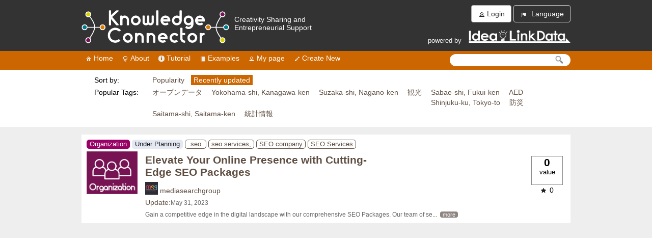

--- FILE ---
content_type: text/html;charset=UTF-8
request_url: http://idea.linkdata.org/ideas?sort=date&tag=seo+services%2C
body_size: 23957
content:
<!DOCTYPE html>
<!--

 ###                          #                       ######                                               
  #  #####  ######   ##       #       # #    # #    # #     #   ##   #####   ##        ####  #####   ####  
  #  #    # #       #  #      #       # ##   # #   #  #     #  #  #    #    #  #      #    # #    # #    # 
  #  #    # #####  #    #     #       # # #  # ####   #     # #    #   #   #    #     #    # #    # #      
  #  #    # #      ###### ### #       # #  # # #  #   #     # ######   #   ###### ### #    # #####  #  ### 
  #  #    # #      #    # ### #       # #   ## #   #  #     # #    #   #   #    # ### #    # #   #  #    # 
 ### #####  ###### #    # ### ####### # #    # #    # ######  #    #   #   #    # ###  ####  #    #  ####  
                                                                                                           

Publish your ideas to the Linked Open Data Community

-->
<html>
	<head>
		<meta http-equiv="Content-Type" content="text/html; charset=UTF-8">
		<meta name="description" content="Creativity Sharing and Entrepreneurial Support | Knowledge Connector + Idea.LinkData" />
		
		<!-- google bot related tags -->
		
		<link rel="alternate" hreflang="x-default" href="http://idea.linkdata.org/ideas" />
		<link rel="alternate" hreflang="en" href="http://en.idea.linkdata.org/ideas" />
		<link rel="alternate" hreflang="ja" href="http://ja.idea.linkdata.org/ideas" />
		
		<!-- end of google bot related tags -->
		
		<title>Creativity Sharing and Entrepreneurial Support | Knowledge Connector + Idea.LinkData</title>
		<link rel="shortcut icon" href="/favicon.ico" type="image/x-icon">
		<link rel="icon" href="/favicon.ico" type="image/x-icon">
		

<meta http-equiv="Cache-Control" content="no-cache">
<meta http-equiv="pragma" content="no-cache">



<link href="//www.google.com/cse/style/look/default.css" rel="stylesheet" type="text/css" />


<link rel='stylesheet' href='/css/common/tag.css' type='text/css'/>
<link rel='stylesheet' href='/css/common/newsFeed.css' type='text/css'/>
<link rel='stylesheet' href='/css/common/jquery-ui.css' type='text/css'/>
<link rel='stylesheet' href='/css/common/common.css' type='text/css'/>
<link rel='stylesheet' href='/css/common/ui-icon.css' type='text/css'/>
<link rel='stylesheet' href='/css/common/button.css' type='text/css'/>

<script type="text/javascript" src="/script/jquery/jquery-1.9.1.min.js"></script>
<script type="text/javascript" src="/script/jquery/jquery-ui-1.10.3.min.js"></script>
<script type="text/javascript" src="/script/jquery/shorten/jquery.shorten.1.0.js"></script>
<script type="text/javascript" src="/script/jquery/shorten/jquery.li.shorten.js"></script>

<script type="text/javascript" src="/script/common/linkidea.window.js"></script>
<script type="text/javascript" src="/script/common/linkidea.common.js"></script>
<script type="text/javascript" src="/script/common/commonproperties.js"></script>
<script type="text/javascript" src="/script/common/linkidea.message.js"></script>
<script type="text/javascript" src="/script/common/linkidea.plugin.js"></script>
<script type="text/javascript" src="/script/common/news.js"></script>

<script>
	LI.common.properties.setContextPath("");
	LI.dictionary = {"idea_common_dialog_simple_error_title":"Error","idea_item_label_form_input_comment_description":"add your comment here.","idea_item_label_text_form_input_text_description":"* add text here...","idea_item_label_url_form_input_comment_description":"additional comment...","idea_item_label_data_form_error_message_requiredurl":"Please enter a url.","idea_item_label_data_form_error_message_wrongurl":"Please enter a valid url.","idea_item_label_app_form_error_message_requiredurl":"Please enter a url.","idea_item_label_app_form_error_message_wrongurl":"Please enter a valid url.","idea_item_label_url_form_error_message_requiredtitle":"Please enter a Title","idea_item_label_url_form_error_message_requiredextdesc":"Please enter the extracted description","idea_item_label_image_form_error_message_requiredurl":"Please enter valid image url.","idea_item_label_text_form_error_message_requiredtext":"Please enter text content.","idea_item_label_url_form_error_message_requiredurl":"Please enter a url","idea_item_label_url_form_error_message_wrongurl":"Please enter a valid url","idea_label_common_button_yes":"Yes","idea_label_common_button_no":"No","idea_label_common_button_cancel":"Cancel","idea_label_common_button_close":"Close","idea_label_common_msg_deleteconfirmmsg":"Are you sure you want to delete ?","idea_item_label_url_form_error_message_invalidimgurl":"The entered URL does not contains an image file.","idea_item_label_idea_form_error_message_requiredurl":"Please enter a url.","idea_item_label_idea_form_error_message_wrongurl":"Please enter a valid url.","idea_item_label_app_form_edit_title":"Update the item","idea_item_label_data_form_edit_title":"Update the item","idea_item_label_paper_form_edit_title":"Update the item","idea_item_label_text_form_edit_title":"Update the item","idea_item_label_url_form_edit_title":"Update the item","idea_item_label_image_form_edit_title":"Update the item","idea_item_label_idea_form_edit_title":"Update the item","idea_item_label_movie_form_edit_title":"Update the item","idea_item_label_movie_form_error_message_invalidurl":"Please enter a valid URL","idea_item_label_movie_form_error_message_emptymovietitle":"Movie title cannot be blank","idea_label_common_button_create":"Create","idea_label_detail_button_evolve":"Cite this page to create new one","idea_item_label_idea_form_msg_citecomment":"I developed the idea below to create this idea","idea_item_label_idea_form_msg_tooltip_add":"Please click this button to cite the idea above.","idea_item_label_data_form_msg_tooltip_add":"Please click this button to cite the data above.","idea_item_label_app_form_msg_tooltip_add":"Please click this button to cite the application above.","idea_item_label_slide_form_error_message_invalidslideurl":"The entered URL does not containes any supported slideshare slides","idea_item_label_slide_form_error_message_invalidurl":"Please enter a valid URL","idea_item_label_slide_form_button_check":"check","idea_item_label_slide_form_edit_title":"Update your Slide Info","idea_item_label_slide_form_error_message_emptyslidetitle":"Slide title cannot be blank","idea_item_label_code_form_input_code_description":"* add your code here...","idea_item_label_code_form_error_message_coderequired":"Please enter the code segment that you required to add","idea_item_label_code_form_edit_title":"Update your Code Details","idea.category.idea.en.label":"Idea","idea.category.idea.ja.label":"アイデア","idea.category.data.en.label":"Data","idea.category.data.ja.label":"データ","idea.category.app.en.label":"アプリ","idea.category.organization.en.label":"Organization","idea.category.organization.ja.label":"組織","idea_form_security_level_public_title":"Public","idea_form_security_level_public_note":"Anyone can access the page.","idea_form_security_level_limited_title":"Limited","idea_form_security_level_limited_note":"Only those who know the URL of the page can access this page.","idea_form_security_level_private_title":"Private","idea_form_security_level_private_note":"Only the contributor of this idea can access the page.","idea_label_msg_deleteconfirm":"Are you sure you want to delete ? This will also remove all related items","idea_label_msg_deleteconfirm_title":"Confirmation","idea_lable_msg_error_required_title":"Title is required","idea_label_form_image_info":"drop a image file or click here (max size: 2MB)","idea_label_form_image_tooltip":"idea.label.form.image.tooltip","idea_label_form_watermark_title":"title","idea_label_form_watermark_collaborator":"collaborator","idea_label_form_watermark_description":"Please write the detail explanation.","idea_label_form_watermark_addtag":"add tag","idea_label_form_watermark_addcitytag":"enter city name","idea_label_form_watermark_addcollaborator":"enter account name","idea_label_form_watermark_idea_url":"http://","idea_label_form_validate_title":"Please specify a title for the page","idea_label_form_validate_url":"Please enter a valid URL","idea_label_form_validate_event_date":"Please enter event date","idea_label_form_validate_grant_start_date":"Please enter start date","idea_label_form_validate_grant_end_date":"Please enter end date","idea_label_common_slide_error_slidenotfound":"Error occured while trying to play the slide. The owner of the slide may have remove this slide from the slideshare.net","idea_label_gadget_code_dialog_title":"Gadget Code","idea_tooltip_enter_title_for_idea_cite":"Please input the title for your page citing {0}","idea_tooltip_enter_title_for_work_cite":"Please input the title for your page for utilizing the Data: {0}","idea_tooltip_enter_title_for_app_cite":"Please input the title for your page for utilizing the Application: {0}","idea_item_label_insert_success_dialog_title":"Item Insertion","idea_item_label_insert_success_dialog_message":"Your item successfully inserted.","idea_item_label_url_form_input_explanation_citation":"[citation] This page created with reference to the following page.","idea_label_form_watermark_idea_license_url":"http://","idea_label_form_validate_licenese_url":"Please enter a valid license url","idea_label_idea_detail_join_collaborator_dialog_message":"Are you sure you want be a collaborator of this page ? A request will be send to the creator(s) and you will be added as a collaborator after being accepted.","user_message_title":"Send a Message to Creator","user_message_warn_unconfirmed_mail":"Please try again later. User email is not confirm yet."};
	LI.contextPath = '';
	LI.systemUrl = 'https://idea.linkdata.org/';
	LI.systemDomain = 'linkdata.org';
	LI.login = false;
	LI.language.available = ["en","ja"];
	LI.loginAccount = '';
</script>

<script>
	!function(d,s,id){
		var js,fjs=d.getElementsByTagName(s)[0],p=/^http:/.test(d.location)?'http':'https';
		if(!d.getElementById(id)){
			js=d.createElement(s);
			js.id=id;js.src=p+"://platform.twitter.com/widgets.js";
			fjs.parentNode.insertBefore(js,fjs);
		}
	}
	(document,"script","twitter-wjs");
</script>

<script>
  $(function() {
    $(".tooltip").tooltip();
  });
 </script>



<script>
  (function(i,s,o,g,r,a,m){i['GoogleAnalyticsObject']=r;i[r]=i[r]||function(){
  (i[r].q=i[r].q||[]).push(arguments)},i[r].l=1*new Date();a=s.createElement(o),
  m=s.getElementsByTagName(o)[0];a.async=1;a.src=g;m.parentNode.insertBefore(a,m)
  })(window,document,'script','//www.google-analytics.com/analytics.js','ga');

  ga('create', 'UA-25492122-4', 'auto');
//   ga('require', 'linker');
//   ga('linker:autoLink', ['linkdata.org', 'app.linkdata.org', 'user.linkdata.org', 'citydata.jp']);
  ga('send', 'pageview');

</script>






<link rel='stylesheet' href='/css/idea/ideaItemIcon.css' type='text/css'/>
<link rel='stylesheet' href='/css/idea/ideaItem.css' type='text/css'/>
<link rel='stylesheet' href='/css/idea/ideaTable.css' type='text/css'/>

<script type="text/javascript" src="/script/table/ideaTable.js"></script><script>
			$(document).ready(function () {
				$(".closeErrorMessage").click(function() {
					var parent = $(this).closest(".errorMessageContent");
					var code = $(parent).find(".code").val();
					var userId = '-1';
					$.ajax({
						url: '/account/hideUserMessages.action?codes=' + code + "&userId=" + userId,
						dataType: "json",
						success: function(res) {
							if (res && res.status == 'success') {
								var json = res.json;
								if (json.hide) {
									$(parent).remove();
								}
								if ($(".errorMessageContent").length == 0) {
									$("#globalMessage").remove();
								}
							}
						}
					});
				});
				
				$(function(){
					if ($("#globalMessage").length == 1) {
						$("#globalMessage").slideDown("3000");	
					}
				});
			});
		</script>
		
	</head>
	<body>
		<div id="topContainer" class="header-bg-1">
			<div id="topContainerInner" class="innerContainer">
				


<div id="topLeftContainer">
	<div id="topLogoContainer">
		<div id="topLogo">
			<a href="/">
				<img src="/img/KnowledgeConnector.png" class="logo" alt="KnowledgeConnector" />

			</a>
		</div>
	</div>
	<div id="topLogoDescriptionContainer">
		<div>Creativity Sharing and</div>
		<div>Entrepreneurial Support</div>
	</div>
</div>
<div id="topRightContainer">
	<div id="topButtonContainer">
		
		
		
			<a id="userLogin" class="btn" href="/login">
				<i class="ui-icon ui-icon-user"></i>Login
			</a>
		
		<a id="languageSetting" class="btn btn-black" href="javascript:;">
			<i class="ui-icon ui-icon-light ui-icon-language"></i>
			Language
		</a>
	</div>
	<div id="subtitle">
		powered by
		<a href="/contact"><img src="/img/IdeaLinkData_logo_w.png" class="logo" alt="IdeaLinkdata" /></a>
	</div>
</div>
<br clear="all"/>


<div id="languageSettingDialog" style="display:none">
	<div class="settingHeader">
		<span>Language Setting</span>
		<span class="rightContainer closeButton">x</span>
		<br clear="all"/>
	</div>
	<div class="settingBody">
		
			
				
			
			
			<div class="selected">
				
					<span lang="en" class="selectedLang">English</span>
				
				
			</div>
		
			
			
				
			
			<div class="">
				
				
					<a href="http://ja.idea.linkdata.org/" onclick="javascript:changeLang('ja');return false;">
						<span lang="ja" class="availableLang">日本語	 [Japanese]</span>
					</a>
				
			</div>
		
	</div>
</div>

<!-- facebook init -->
<div id="fb-root"></div>
<script>
	window.fbAsyncInit = function() {
		FB.init({
			appId : '287371207950892', // App ID
			channelURL : '//app.linkdata.org/channel.html', // Channel File
			status : true, // check login status
			cookie : true, // enable cookies to allow the server to access the session
			oauth : true, // enable OAuth 2.0
			xfbml : true
		// parse XFBML
		});
	};

	// Load the SDK Asynchronously
	(function(d) {
		var lang = 'en';
		var jsSrc = "//connect.facebook.net/en_US/all.js";
		if (lang == 'ja') {
			jsSrc = "//connect.facebook.net/ja_JP/all.js";
		}
		var js, id = 'facebook-jssdk';
		if (d.getElementById(id)) {
			return;
		}
		js = d.createElement('script');
		js.id = id;
		js.async = true;
		js.src = jsSrc;
		d.getElementsByTagName('head')[0].appendChild(js);
	}(document));

	$(function() {
		$("#globalMessage").slideDown("3000");
	});
</script>

<!-- twitter init -->
<script>
	!function(d, s, id) {
		var js, fjs = d.getElementsByTagName(s)[0];
		if (!d.getElementById(id)) {
			js = d.createElement(s);
			js.id = id;
			js.src = "//platform.twitter.com/widgets.js";
			fjs.parentNode.insertBefore(js, fjs);
		}
	}(document, "script", "twitter-wjs");
</script></div>
		</div>
		<div id="bodyContainer">
			


<div id="mainMenuContainer">
	<div id="mainMenuContainerInner" class="innerContainer">
		


<div id="mainMenuListContainer">
	<span><a href="/" class="btnLink">
	<i class="ui-icon ui-icon-home ui-icon-light"></i>Home</a></span>

	<span><a href="/about" class="btnLink">
	<i class="ui-icon ui-icon-light ui-icon-lightbulb"></i>About</a></span>

	<span><a href="/tutorial" class="btnLink">
	<i class="ui-icon ui-icon-light ui-icon-info"></i>Tutorial</a></span>

	<span><a href="/ideas?sort=date&tag=事例紹介" class="btnLink">
	<i class="ui-icon ui-icon-note ui-icon-light"></i>Examples</a></span>

	
	
		<span><a id="myPageLink" href="/user" class="btnLink">
		<i class="ui-icon ui-icon-person ui-icon-light"></i>My page</a></span>
	

	<span><a id="createNewIdeaLink" href="/create" class="btnLink">
	<i class="ui-icon ui-icon-light ui-icon-pencil"></i>Create New</a></span>
</div>

<div id="topSearchContainer">
	<div class="search">
		<form name="search" action="https://user.linkdata.org/search" target="_blank">
			<input type="text" name="keyword" value="">
			<input type="hidden" name="category" value="all">
			<img src="/img/icon/icon_search.png" class="tooltip" onclick="document.forms['search'].submit();"
			title="Go to search view" />
		</form>
	</div>
 </div>
	</div>
</div>

<!--
<div id="headlineContainer">
	<div id="headlineTitle">
		<a href="http://linkdata.org/aboutUs" target="_blank">
			【重要なお知らせ】 2018年11月1日より運営法人が変わります</a>
	</div>
</div>
 -->
<div id="bodyTopContainer">
	


<div id="ideaTableBodyTopBar" class="topbarContainer">
	<div id="ideaTableBodyTopBarInner" class="innerContainer">
		<div id="sort" class="cf">
			<div class="sort_type cf">
				<p class="label">Sort by:</p>
				
				
				<ul>
					
					
						
							
							
						
						
							
							
						
					
					<li>
						<a href="/ideas?sort=popularity&amp;tag=seo+services%2C" class="">Popularity</a>
					</li>
					<li>
						<a href="/ideas?sort=date&amp;tag=seo+services%2C" class="selected">Recently updated</a>
					</li>
				</ul>
			</div>
			<div class="filter_tag cf">
				<p class="label">Popular Tags:</p>
				<ul>
					
						
						
							
						
						
							
							
						
						<li>
							<a href="/ideas?sort=date&amp;tag=%E3%82%AA%E3%83%BC%E3%83%97%E3%83%B3%E3%83%87%E3%83%BC%E3%82%BF" class="">オープンデータ</a>
						</li>
					
						
						
							
						
						
							
							
						
						<li>
							<a href="/ideas?sort=date&amp;tag=CITY_140001" class="">Yokohama-shi, Kanagawa-ken</a>
						</li>
					
						
						
							
						
						
							
							
						
						<li>
							<a href="/ideas?sort=date&amp;tag=CITY_200007" class="">Suzaka-shi, Nagano-ken</a>
						</li>
					
						
						
							
						
						
							
							
						
						<li>
							<a href="/ideas?sort=date&amp;tag=%E8%A6%B3%E5%85%89" class="">観光</a>
						</li>
					
						
						
							
						
						
							
							
						
						<li>
							<a href="/ideas?sort=date&amp;tag=CITY_180006" class="">Sabae-shi, Fukui-ken</a>
						</li>
					
						
						
							
						
						
							
							
						
						<li>
							<a href="/ideas?sort=date&amp;tag=AED" class="">AED</a>
						</li>
					
						
						
							
						
						
							
							
						
						<li>
							<a href="/ideas?sort=date&amp;tag=CITY_130004" class="">Shinjuku-ku, Tokyo-to</a>
						</li>
					
						
						
							
						
						
							
							
						
						<li>
							<a href="/ideas?sort=date&amp;tag=%E9%98%B2%E7%81%BD" class="">防災</a>
						</li>
					
						
						
							
						
						
							
							
						
						<li>
							<a href="/ideas?sort=date&amp;tag=CITY_110001" class="">Saitama-shi, Saitama-ken</a>
						</li>
					
						
						
							
						
						
							
							
						
						<li>
							<a href="/ideas?sort=date&amp;tag=%E7%B5%B1%E8%A8%88%E6%83%85%E5%A0%B1" class="">統計情報</a>
						</li>
					
				</ul>
			</div>
		</div>
	</div>
</div>
</div>
<div id="bodyContentContainer">
	



<div id="ideaTableBodyTopContent" class="topContainer">
	<div id="ideaTableBodyTopContentInner" class="innerContainer">
	
	</div>
</div>

<div id="ideaTableBodyContentContainer" class="bodyContainer">
	<div id="ideaTableBodyContentContainerInner" class="innerContainer">
		
			





<div class="ideaContainer">
	<div class="idea">
		<ul class="tag">
			
				
				
				<li><a class="categoryTagLink tagLink organization " href="/organization">Organization</a></li>
			
			
			
				<li><a class="statusTagLink tagLink under-planning" href="/ideas?tag=STATUS_0001">Under Planning</a></li>
			

			

			
				
			
				
			
				
					<li><a class="normalTagLink tagLink" href="/ideas?tag=seo">seo</a></li>
				
			
				
					<li><a class="normalTagLink tagLink" href="/ideas?tag=seo services,">seo services,</a></li>
				
			
				
					<li><a class="normalTagLink tagLink" href="/ideas?tag=SEO company">SEO company</a></li>
				
			
				
					<li><a class="normalTagLink tagLink" href="/ideas?tag=SEO Services">SEO Services</a></li>
				
			
		</ul>
		<div style="clear: both;"> </div>
		<div class="ideaImage">
			<a href="/idea/idea1s3606i">
				<img onerror="this.src='/img/icon/idea/icon-organization.png'" src="/download/thumbnail/idea/idea1s3606i" class="ideaImage" />
				<span class="ideaIconSecurityLevelContainer">
					
					
				</span>
			</a>
		</div>
		<div class="ideaInfo">
			<div class="leftContainer">
				<h1 class="ideaName">
					<a href="/idea/idea1s3606i">Elevate Your Online Presence with Cutting-Edge SEO Packages</a>
				</h1>
				<div class="ideaUser">
					<span class="userInfoContainer">
						<img onerror="this.src='https://user.linkdata.org/img/no-user-image.png'" src="https://user.linkdata.org/user/image/14194" class="userImage"/>
						<a href="/user/Media_Search_Group" class="userName">mediasearchgroup</a>
					</span>
					
				</div>
				<div class="ideaMeta">
					<!-- event category extra content -->
					

					<!-- grant category extra content -->
					
					<div>
						Update:<span>May 31, 2023</span>
					</div>
				</div>
			</div>
			<br clear="all"/>
			<div class="ideaDescription">Gain a competitive edge in the digital landscape with our comprehensive SEO Packages. Our team of seasoned professionals combines technical expertise and strategic insights to optimize your website for higher search engine rankings and increased organic traffic. From in-depth keyword research to on-page optimization, content creation, and authoritative link building, our tailored SEO strategies are designed to deliver tangible results. Experience the transformative power of our SEO services and establish a strong online presence that drives business growth.
</div>
		</div>
		<div class="rightContainer">
			<div class="popularityContainer">
				<strong class="count">0</strong>
				<p class="label">value</p>
			</div>
			<div class="preference">
				<span class="ideaLikeCount"><i class="ui-icon ui-icon-star"></i>0</span>
			</div>
			<br clear="all"/>
		</div>
	</div>
</div>
		
		
		






	</div>
</div>
</div></div>
		<div id="footerContainer">
			
<div id="footerContainer">
	<div id="footer">
		<div id="footerContent">
			<div style="float:left;">
				&copy; 2011-<span id="cryear"> Year </span> LinkData, All rights reserved.</div>
			<div style="text-align:right;">
				<a href="/">Home</a>
				| <a href="http://linkdata.org/termsofuse" target="_blank">Terms of use</a>
				| <a href="/contact">AboutUs</a>
			</div>
		</div>
	</div>
</div>
<div id="overlayContainer" style="display:none;">
	<div class="overlay"></div>
	<img src="/img/loading-bar.gif" class="overlayLoadingImage">
</div>
<div id="commonMsgDialogContainer" style="display:none">
	<div class="overlay"></div>
	<div class="dialogContent">
		<div class="title"></div>
		<div class="body"></div>
		<div class="buttons"></div>
	</div>
</div>

<script type="text/javascript">
	// footer copyright year
	$("#cryear").text((new Date).getFullYear());

	
	window.___gcfg = {
		lang : 'en'
	};

	(function() {
	    var po = document.createElement('script');
	    po.type = 'text/javascript';
	    po.async = true;
	    po.src = 'https://apis.google.com/js/plusone.js';
	    var s = document.getElementsByTagName('script')[0];
	    s.parentNode.insertBefore(po, s);
	  })();
</script>
<link rel='stylesheet' href='/css/common/override.css' type='text/css'/></div>
	</body>
</html>

--- FILE ---
content_type: text/css
request_url: http://idea.linkdata.org/css/common/tag.css
body_size: 1774
content:
/**
 idea category tag styles
*/
.tag .tagLink {
	background: #FFF;
	border: 1px solid #5F4E42;
	-moz-border-radius: 10px;
	border-radius: 5px;
	color: #5F4E42;
	display: block;
	font-size: 0.9em;
	font-weight: normal;
	height: 100%;
	min-width: 30px;
	padding: 1px 2px;
	width: 100%;
}

div.tagsinput span.tag.idea,
.tag .idea {
	border-color: #CC6600;
	color: #FFF;
	background: #CC6600;
}

div.tagsinput span.tag.issue,
div.tagsinput span.tag.data,
.tag .issue,
.tag .data {
	border-color: #CCCC00;
	color: #FFF;
	background: #CCCC00;
}

div.tagsinput span.tag.app,
.tag .app {
	border-color: #04677E;
	color: #FFF;
	background: #04677E;
}

div.tagsinput span.tag.organization,
.tag .organization {
	border-color: #990066;
	color: #FFF;
	background: #990066;
}

div.tagsinput span.tag.event,
.tag .event {
	border-color: #CC6600;
	color: #FFF;
	background: #CC6600;
}

div.tagsinput span.tag.grant,
.tag .grant {
	border-color: #990066;
	color: #FFF;
	background: #990066;
}

/**
 * idea statis style start
 */
div.tagsinput span.tag.under-planning,
.tag .under-planning {
	border-color: #E4E9F3;
	color: #1D1D1D;
	background: #E4E9F3;
}

div.tagsinput span.tag.looking-for-collaborators,
.tag .looking-for-collaborators {
	border-color: #C3C8CF;
	color: #1D1D1D;
	background: #C3C8CF;
}

div.tagsinput span.tag.under-development,
.tag .under-development {
	border-color: #A2A7AB;
	color: #FFFFFF;
	background: #A2A7AB;
}

div.tagsinput span.tag.want-to-start-business,
.tag .want-to-start-business {
	border-color: #818687;
	color: #FFFFFF;
	background: #818687;
}
/**
 * idea statis style end
 */

ul.tag li {
	float: left;
	margin: 0 10px 5px 0;
	text-align: center;
}

--- FILE ---
content_type: text/css
request_url: http://idea.linkdata.org/css/idea/ideaItemIcon.css
body_size: 3405
content:
@CHARSET "UTF-8";

.ideaItemUrlContainer .ideaItemIcon.data,
.ideaItemDataContainer .ideaItemIcon {
	background: url("../../img/icon/item/ideaItemData_g.png") no-repeat scroll 4px 4px / 20px auto #FFFFFF;;
}

.ideaItemUrlContainer .ideaItemIcon.app,
.ideaItemAppContainer .ideaItemIcon {
	background: url("../../img/icon/item/ideaItemApp_g.png") no-repeat scroll 4px 4px / 20px auto #FFFFFF;;
}

.ideaItemUrlContainer .ideaItemIcon {
	background: url("../../img/icon/item/ideaItemUrl_g.png") no-repeat scroll 4px 4px / 20px auto #FFFFFF;;
}

.ideaItemPaperContainer .ideaItemIcon {
	background: url("../../img/icon/item/ideaItemPaper_g.png") no-repeat scroll 4px 4px / 20px auto #FFFFFF;;
}

.ideaItemImageContainer .ideaItemIcon {
	background: url("../../img/icon/item/ideaItemImage_g.png") no-repeat scroll 4px 4px / 20px auto #FFFFFF;;
}

.ideaItemMovieContainer .ideaItemIcon {
	background: url("../../img/icon/item/ideaItemMovie_g.png") no-repeat scroll 4px 4px / 20px auto #FFFFFF;;
}

.ideaItemSlideContainer .ideaItemIcon {
	background: url("../../img/icon/item/ideaItemSlide_g.png") no-repeat scroll 4px 4px / 20px auto #FFFFFF;;
}

.ideaItemTextContainer .ideaItemIcon {
	background: url("../../img/icon/item/ideaItemText_g.png") no-repeat scroll 4px 4px / 20px auto #FFFFFF;;
}

.ideaItemUrlContainer .ideaItemIcon.idea,
.ideaItemIdeaContainer .ideaItemIcon {
	background: url("../../img/icon/item/ideaItemIdea_g.png") no-repeat scroll 4px 4px / 20px auto #FFFFFF;;
}

.ideaItemCodeContainer .ideaItemIcon {
	background: url("../../img/icon/item/ideaItemCode_g.png") no-repeat scroll 4px 4px / 20px auto #FFFFFF;;
}

/**
 * hover icons
 */
.ideaItemUrlContainer .ideaItemIcon.data:HOVER,
.ideaItemDataContainer .ideaItemIcon:HOVER {
	background: url("../../img/icon/item/ideaItemData.png") no-repeat scroll 4px 4px / 20px auto #FFFFFF;;
}

.ideaItemUrlContainer .ideaItemIcon.app:HOVER,
.ideaItemAppContainer .ideaItemIcon:HOVER {
	background: url("../../img/icon/item/ideaItemApp.png") no-repeat scroll 4px 4px / 20px auto #FFFFFF;;
}

.ideaItemUrlContainer .ideaItemIcon:HOVER {
	background: url("../../img/icon/item/ideaItemUrl.png") no-repeat scroll 4px 4px / 20px auto #FFFFFF;;
}

.ideaItemPaperContainer .ideaItemIcon:HOVER {
	background: url("../../img/icon/item/ideaItemPaper.png") no-repeat scroll 4px 4px / 20px auto #FFFFFF;;
}

.ideaItemImageContainer .ideaItemIcon:HOVER {
	background: url("../../img/icon/item/ideaItemImage.png") no-repeat scroll 4px 4px / 20px auto #FFFFFF;;
}

.ideaItemMovieContainer .ideaItemIcon:HOVER {
	background: url("../../img/icon/item/ideaItemMovie.png") no-repeat scroll 4px 4px / 20px auto #FFFFFF;;
}

.ideaItemSlideContainer .ideaItemIcon:HOVER {
	background: url("../../img/icon/item/ideaItemSlide.png") no-repeat scroll 4px 4px / 20px auto #FFFFFF;;
}

.ideaItemTextContainer .ideaItemIcon:HOVER {
	background: url("../../img/icon/item/ideaItemText.png") no-repeat scroll 4px 4px / 20px auto #FFFFFF;;
}

.ideaItemUrlContainer .ideaItemIcon.idea:HOVER,
.ideaItemIdeaContainer .ideaItemIcon:HOVER {
	background: url("../../img/icon/item/ideaItemIdea.png") no-repeat scroll 4px 4px / 20px auto #FFFFFF;;
}

.ideaItemCodeContainer .ideaItemIcon:HOVER {
	background: url("../../img/icon/item/ideaItemCode.png") no-repeat scroll 4px 4px / 20px auto #FFFFFF;;
}

--- FILE ---
content_type: text/css
request_url: http://idea.linkdata.org/css/idea/ideaTable.css
body_size: 606
content:
@CHARSET "UTF-8";

#ideaTableBodyTopContentInner {
	margin-bottom: 10px;
}

/**
 * idea sort
 */
#sort {
    margin: 10px 20px;
}

#sort .sort_type,
#sort .filter_tag {
    margin-bottom: 4px;
}

#sort .label {
    float: left;
    padding: 2px 5px;
    width: 100px;
}

#sort ul {
	float: right;
	width: 810px;
}

#sort li {
    float: left;
    margin: 0 4px;
}

#sort a {
    display: block;
    padding: 2px 5px;
}

#sort .selected {
    color: #FFFFFF;
}

#sort a:hover,
#sort .selected {
  background: none repeat scroll 0 0 #CC6600;
  color: #FFFFFF;
}

--- FILE ---
content_type: text/css
request_url: http://idea.linkdata.org/css/common/override.css
body_size: 1769
content:
/**
 * override css of other providers
 */
@CHARSET "UTF-8";

/**
 * twitter
 */
#twitterContainer .twtr-hd,
#twitterContainer .twtr-ft {
  display: none;
}

/**
 * jquery tag
 */
div.tagsinput input {
	font-size: 14px;
	padding: 10px 0;
}
div.tagsinput {
	border: 1px solid #CACACA;
}

/**
 * language popup
 */
#languageSettingDialog .closeButton,
#languageSettingDialog .availableLang {
	color: #95a5c6;
}
#languageSettingDialog .closeButton:hover,
#languageSettingDialog .availableLang:hover {
	color: #0E1F5B;
}

/**
 * shorten style
 */
.shortened .limorecontent .limorelink,
.shortened .morecontent .morelink {
	background: none repeat scroll 0 0 #8E8580;
    -webkit-border-radius: 4px;
	-moz-border-radius: 4px;
	border-radius: 4px;
    font-size: 11px;
    padding: 0 5px;
    color: #FFF
}

/**
 * jquery calender style
 */
.ui-widget-header {
    background: none repeat scroll 0 0 #333333;
    border: 1px solid #333333;
}
.ui-widget-content {
    border: 1px solid #CACACA;
}
.ui-state-default, .ui-widget-content .ui-state-default, .ui-widget-header .ui-state-default {
    background: none repeat scroll 0 0 #8e8580;
}
.ui-state-highlight, .ui-widget-content .ui-state-highlight, .ui-widget-header .ui-state-highlight {
    background: none repeat scroll 0 0 #fff;
    border: 1px solid #cacaca;
}
.ui-state-active, .ui-widget-content .ui-state-active, .ui-widget-header .ui-state-active {
    background: none repeat scroll 0 0 #333;
}
.ui-state-hover, .ui-widget-content .ui-state-hover, .ui-widget-header .ui-state-hover, .ui-state-focus, .ui-widget-content .ui-state-focus, .ui-widget-header .ui-state-focus {
    background: none repeat scroll 0 0 #CACACA;
	color: #333333;
}

--- FILE ---
content_type: application/javascript
request_url: http://idea.linkdata.org/script/common/linkidea.plugin.js
body_size: 2481
content:
/**
 * this function helps to identify is that element on viewport or not.
 */
$.fn.isOnScreen = function(){

    var win = $(window);

    var viewport = {
        top : win.scrollTop(),
        left : win.scrollLeft()
    };
    viewport.right = viewport.left + win.width();
    viewport.bottom = viewport.top + win.height();

    var bounds = $(this).offset();
    if (bounds) {
    	bounds.right = bounds.left + $(this).outerWidth();
    	bounds.bottom = bounds.top + $(this).outerHeight();
    	
    	return (!(viewport.right < bounds.left || viewport.left > bounds.right || viewport.bottom < bounds.top || viewport.top > bounds.bottom));
    }
    return false;
};

function isScrolledIntoView(elem) {
	   var docViewTop = $(window).scrollTop();
	  var docViewBottom = docViewTop + $(window).height();

	  var elemTop = $(elem).offset().top;
	  var elemBottom = elemTop + $(elem).height();
	  var elemDisplayNotNone = $(elem).css("display") !== "none";

	  return ((elemBottom <= docViewBottom) && (elemTop >= docViewTop) && elemDisplayNotNone);
	}

/**
 * transform to comma separated digits
 */
$.fn.digits = function(){ 
    return this.each(function(){
    	if ($(this).text().length > 0) {
    		var str = $(this).text().replace(/,/g, "");
    		$(this).text( str.replace(/(\d)(?=(\d\d\d)+(?!\d))/g, "$1,") ); 
    	} else {
    		var str = $(this).val().replace(/,/g, "");
    		$(this).val( str.replace(/(\d)(?=(\d\d\d)+(?!\d))/g, "$1,") ); 
    	}
    });
};

/**
 * show message balloon for element
$.fn.balloonTooltip = function(options){

	var self = this;

	var opts = $.extend({
		position	: "bottom",
		contents	:  getTooltipBalloonContent(options.msg),
		hideDuration: 0,
		offsetX		: 125,
		offsetY		: 0,
        css        	: {
			fontWeight: "bold",
			fontSize: "130%",
			width:'310px'
		}
    }, options);

	this.showBalloon(opts);

	$(".toolTipClose").click(function() {
		self.hideBalloon();
	});

	function getTooltipBalloonContent(msg) {
		var html = [];
		html.push("<div class='balloonContainer'>");
		html.push("<div class='balloonMsgContainer'>");
		html.push(msg);
		html.push("</div>");
		html.push("<div class='balloonCloseButContainer toolTipClose'>");
		html.push("<img src='" + LI.contextPath + "/img/icon/icon_close_16.png' alt='close' style='cursor:pointer'> </img>");
		html.push("</div>");
		html.push("</div>");
		return html.join("");
	}

};
 */

--- FILE ---
content_type: application/javascript
request_url: http://idea.linkdata.org/script/common/commonproperties.js
body_size: 374
content:
if(typeof LI=="undefined"||!LI){var LI = {}};
if(typeof LI.common=="undefined"||!LI.common){LI.common = {}};

LI.common.properties = {
	
	contextPath : "",
	
	setContextPath : function(ctxPath) {
		this.contextPath = ctxPath;
	},
	
	getContextPath : function() {
		return this.contextPath;
	},
	
	getDefaultProtocol : function() {
		return "http://";
	}
};

--- FILE ---
content_type: application/javascript
request_url: http://idea.linkdata.org/script/table/ideaTable.js
body_size: 149
content:
if (typeof LI.table === "undefined" || !LI.table) {
	LI.table = {};
}

$(document).ready(function() {
	ideasmore();
	descriptionShorten();
});

--- FILE ---
content_type: application/javascript
request_url: http://idea.linkdata.org/script/common/linkidea.window.js
body_size: 2903
content:
if (typeof LI === "undefined" || !LI){var LI = {};}
if (typeof LI.window === "undefined" || !LI.window){LI.window = {};}

/**
 * depends on linkdata.cross.js
 */

(function initializeLinkDataWindowFunctions() {
	var windowObjectReference = null; // global variable
	var PreviousUrl = null; /* global variable which will store the
	                    url currently in the secondary window */

	function getWindowSpecs(width, height) {
		// set specifications
		var windowWidth = (width) ? width : 800;
		var windowHeight = (height) ? height : 720;
		var windowLeft = parseInt((screen.availWidth/2) - (windowWidth/2));
		var windowTop = parseInt((screen.availHeight/2) - (windowHeight/2));

		return 	"width=" + windowWidth + ",height=" + windowHeight + ",left=" + windowLeft + ",top=" + windowTop
			+ ",status=0,toolbar=0,menubar=0,location=0,resizable=0,scrollbars=1";
	}

	LI.window = {
		open : function(strUrl, windowName, specs) {
			if (typeof specs === "undefined" || !specs) {
				specs = getWindowSpecs();
			}
			/**
			 * jQuery.browser is deprecated in 1.9.0 or later
			 */
//			if ($.browser.msie) {
//				windowName = '';
//			}

			if(windowObjectReference == null || windowObjectReference.closed) {
				windowObjectReference = window.open(strUrl, windowName, specs);
			} else if(PreviousUrl != strUrl) {
				/* if the resource to load is different,
			       then we load it in the already opened secondary window and then
			       we bring such window back on top/in front of its parent window. */
				windowObjectReference = window.open(strUrl, windowName, specs);
				windowObjectReference.focus();
			} else {
				windowObjectReference.focus();
			}
			/* explanation: we store the current url in order to compare url
		     in the event of another call of this function. */
			PreviousUrl = strUrl;

			return windowObjectReference;
		},
		openLogin : function(callback, param) {
			// need to replace clicked button login function
			var url = LI.contextPath + "/loginpopup?r=loginclose/" + decodeURIComponent($.domain(document.location.href));
			if (param && param.trim().length > 0) {
				url += "&" + param;
			}

			var popupWin = LI.window.open(url, "LinkIdea Login");

			var timer = setInterval(checkPopupWin, 500);

			function checkPopupWin() {
			    if (popupWin.closed) {
			    	clearInterval(timer);
			    	var islogin = getCookie(LI.systemDomain + ".loginuser").length > 0;
			    	callback(true, islogin);
			    }
			}

			function getCookie(cname) {
			    var name = cname + "=";
			    var ca = document.cookie.split(';');
			    for(var i=0; i<ca.length; i++) {
			        var c = ca[i];
			        while (c.charAt(0)==' ') c = c.substring(1);
			        if (c.indexOf(name) != -1) return c.substring(name.length,c.length);
			    }
			    return "";
			}

		}
	};
})();

--- FILE ---
content_type: application/javascript
request_url: http://idea.linkdata.org/script/common/linkidea.common.js
body_size: 6280
content:
if (typeof LI === "undefined" || !LI){var LI = {};}
if (typeof LI.language === "undefined" || !LI.language){LI.language = {};};

function changeLang(lang) {
	var url = location.href;
	var cookies = document.cookie;
	var hostName = location.hostname;
	if (hostName.indexOf("linkdata.org") > -1 && cookies.indexOf("lang") == -1) {
		var tmpHostName = lang + "." + hostName;
		url = url.replace(/([a-z]{2}\.)?(test\.)?linkdata.org/, tmpHostName);
	}
	location.href = LI.systemUrl + "language/change?lang=" + lang + "&url=" + encodeURIComponent(url);
}

function loginRedirect(elId, loginCallback) {
	$(elId).click(function(){
		if (LI.login) {
			if (typeof loginCallback === "undefined" || !loginCallback) {
				// no callback function set
				return true;
			} else {
				loginCallback(true);
				return false;
			}
		} else {
			if (typeof loginCallback === "undefined" || !loginCallback) {
				var href = $(this).attr("href");
				loginCallback = function(successLogin) {
					if (successLogin) {
						window.location.href = href;
					}
				};
			}
			LI.window.openLogin(loginCallback);
			return false;
		};
	});
}

function descriptionShorten() {
	$(".ideaDescription").shorten({
		"showChars" : 100
	});
}

function tagShorten() {
	$(".idea .tag").itemsShorten({
		"showItems" : 5
	});
}

function ideaItemsAutoload() {
	$(window).scroll(function() {
		if ($(window).scrollTop() + $(window).height() > $(document).height() - 300) {
			$(".btnContainer .btn-more:first").click();
		}
	});
}

function ideasmore() {
	var $btnContainer = null;
	$(".btnContainer .btn-more").unbind("click");
	$(".btnContainer .btn-more").click(function(){
		var $this = $(this);
		$btnContainer = $this.closest(".btnContainer");
		var url = $this.attr("href");
		if (url) {
			$this.remove();
			$btnContainer.append("<img src='" + LI.contextPath +  "/img/loading-bar.gif' style='margin: 0px auto; display: block;'/>");
			$.ajax({
				url: url,
				dataType: "html",
				success: function(html){
					var elHtml = $.trim(html);
					$(elHtml).insertBefore($btnContainer);
					LI.sortables = $("#ideaItemSortableContainer div.ideaItemContainer");
					$btnContainer.remove();
					triggerAfterShowMoreEvent();
					ideasmore();
					descriptionShorten();
					tagShorten();
					
					var $btnmore = $(elHtml).find(".btn-more:first");
					if ($btnmore.isOnScreen()) {
						$btnmore.click();
					}
				}
			});
		}
		return false;
	});
}

function triggerAfterShowMoreEvent() {
	$.event.trigger({
		type: "afterShowMore"
	});
}

/**
 * user login/logout functions
 */
$(function() {
	// user logout
	$("#userLogout").click(function(){
		LI.common.util.showPageLoading();
		var logoutUrl = $(this).attr("href");
		$.ajax({
			url: logoutUrl,
			complete : function() {
				window.location.reload();
			}
		});
		return false;
	});
	// user login
	$("#userLogin").click(function(){
		function loginCallback(successLogin) {
			if (successLogin) {
				window.location.reload();
			}
		}
		LI.window.openLogin(loginCallback);
		return false;
	});
	// init language controller
	var langController = new LI.langController();
	var mainMenu = new LI.mainMenu();
});

(function initIdeaMainMenuFunctions() {
	function initCreateNewIdea() {
		loginRedirect("#createNewIdeaLink");
	}
	function initMyPage() {
		loginRedirect("#myPageLink");
	}
	LI.mainMenu = function() {
		this._init.apply(this, arguments);
	};
	LI.mainMenu.prototype = {
		_init : function() {
			initCreateNewIdea();
			initMyPage();
		}
	};
})();
/**
 * link idea language controller
 */
(function initializeIdeaLanguageControlFunctions() {
	function getDialogPosition() {
		var p = $("#languageSetting").position();
		var pos = [];
		if (p) {
			pos.push(p.left - 100);
			pos.push(p.top + 30);
		}
		return pos;
	}
	function initDialog() {
		var pos = getDialogPosition();
		if ($("#languageSettingDialog").length > 0) {
			$("#languageSettingDialog").dialog({
				autoOpen: false,
				draggable: false,
				resizable: false,
				width: 200,
				height: 130,
				position: pos
			});
			$("#languageSettingDialog").prev(".ui-dialog-titlebar").remove();
		}
	}
	function initDialogOpener() {
		$("#languageSetting").click(function(){
			$("#languageSettingDialog").dialog("open");
		});
	}
	function initDialogCloser() {
		$("#languageSettingDialog .closeButton:first").click(function(){
			$("#languageSettingDialog").dialog("close");
		});
	}
	LI.langController = function() {
		this._init.apply(this, arguments);
	};
	LI.langController.prototype = {
		_init : function() {
			initDialog();
			initDialogOpener();
			initDialogCloser();
		}
	};
})();

/**
 * get domain from the url
 */
jQuery.domain = function (value) {
	return value.replace( /([^:]+:\/\/[^\/]+).*/, '$1' );
};

/**
 * common utils
*/
if (typeof LI.common === "undefined" || !LI.common) {
	LI.common = {};
}

LI.common.util = {
	stopBodyScrolling : function() {
		$('body').addClass('stop-scrolling');
	},
	startBodyScrolling : function() {
		$('body').removeClass('stop-scrolling');
	},
	showFormLoading : function() {
		$("#formOverlayContainer").show();
	},
	hideFormLoading : function() {
		$("#formOverlayContainer").hide();
	},
	showPageLoading : function() {
		$("#overlayContainer").show();
	},
	hidePageLoading : function() {
		$("#overlayContainer").hide();
	},
	getSelectedLanguageCode : function() {
		var ele = $("#languageSettingDialog .settingBody div.selected span");
		if ($(ele).length > 0) {
			var code = $(ele).attr("lang");
			return code;
		}
		return "";
	},
	getUrlParameter : function(url, paraName) {
		name = name.replace(/[\[]/,"\\\[").replace(/[\]]/,"\\\]");  
		var regexS = "[\\?&]"+name+"=([^&#]*)";  
		var regex = new RegExp( regexS );  
		var results = regex.exec(url); 
		if( results == null )    
			return "";  
		else    
			return results[1];
	}
};

LI.common.selectTabMeta = {
	isTabSelectingMetaDataExists : function() {
		var tabSelecting = $("#tabSelectMeta #selectingTab").val();
		if (tabSelecting) {
			return true;
		} else {
			return false;
		}
	}
};

--- FILE ---
content_type: application/javascript
request_url: http://idea.linkdata.org/script/common/linkidea.message.js
body_size: 9124
content:
/**
 * idea linkdata common dialog
 */
(function($){
	var opts = null;
	var dialog_id = "#commonMsgDialogContainer";

	$.ideaDialog = function(options) {
		opts = $.extend({}, $.ideaDialog.defaults, options);
		_init();
	};

	$.ideaDialog.defaults = {
		title : "",
		content : "",
		buttons : {},
		width : '400px',
		height : '400px'
	};

	$.ideaDialog.open = function() {
		$(dialog_id).show();
		LI.common.util.stopBodyScrolling();
	};

	$.ideaDialog.close = function() {
		$(dialog_id).hide();
		LI.common.util.startBodyScrolling();
	};

	$.ideaDialog.autoClose = function(duration) {
		if (duration && duration > 0) {
			$(dialog_id).delay(duration).fadeOut('fast');
		} else {
			$(dialog_id).fadeOut("slow");
		}
		LI.common.util.startBodyScrolling();
	};

	$.ideaDialog.error = function(message, code) {
		var title = LI.dictionary.idea_common_dialog_simple_error_title;
		var buttons = [{
			label : LI.dictionary.idea_label_common_button_close,
			click : function() {
				$.ideaDialog.close();
			}
		}];
		_setTitle(title);
		_setContent("<div class='errorMsg'>" + message + "</div>");
		_setBtns(buttons);
		$.ideaDialog.open();
	};

	function _init() {
		_setTitle(opts.title);
		_setContent(opts.content);
		_setBtns(opts.buttons);
		opts.left = ($(window).width() - parseInt(opts.width)) / 2;
		_setSizeAndPosition(opts.width, opts.left);
	}

	function _setTitle(title) {
		$(dialog_id + " .title:first").html(title);
	}

	function _setContent(content) {
		$(dialog_id + " .body:first").html(content);
	}

	function _setSizeAndPosition(width, left) {
		var $el = $(dialog_id + " .dialogContent:first");
		$el.css("width", width).css("left", left);
//		$el.css("width", width).css("height", height).css("left", left); // get content height. no need to set.
	}

	function _setBtns(buttons) {
		// custom buttons
		var $customBtnContainer = $(dialog_id + " .buttons:first");
		if (buttons && buttons.length > 0) {
			$customBtnContainer.html("").show();
			$.each(buttons, function(index, btnObj) {
				_appendBtn(index, btnObj, $customBtnContainer);
			});
		} else {
			$customBtnContainer.hide();
		}
	}

	function _appendBtn(index, btnObj, $customBtnContainer) {
		var btnId = index + "_" + btnObj.label;
		var btnCssClass = (btnObj.cssClass) ? btnObj.cssClass : "btn-success";
		var html = "<input id='"+ btnId +"' class='btn " + btnCssClass + " dialog-but-dynamic' type='button' value='"+ btnObj.label +"' />";
		$customBtnContainer.find(".dialog-but-dynamic:last-child").css("margin-right","5px");
		$customBtnContainer.append(html);
		// add btn listeners
		var $btn = $customBtnContainer.find("#" + btnId);
		$btn.off("click");
		$btn.click(function() {
			btnObj.click();
		});
	}

	$(window).resize(function() {
		if (opts) {
			opts.left = ($(window).width() - parseInt(opts.width)) / 2;
			_setSizeAndPosition(opts.width, opts.left);
		}
	});

})(jQuery);

/*
(function () {

	function processError(jsonErrInfo) {
		var errCode = jsonErrInfo.json.code;
		var errText = jsonErrInfo.json.message;
		displayBasicError(errText);
	}

	function displayBasicError(errText) {
		var div = getMsgDialogDivRef();
		attachInfoEventHandlers(div);
		clearElementContent(div);
		var title = LI.dictionary.idea_common_dialog_simple_error_title;
		setMessageTitle(title, div);
		var html = getBasicErrorElementHtml(errText);
		hideConfirmationButtons(div);
		hideCustomButtonContainer(div);
		showInfoButtons(div);
		setMsgHtml(html, div);
		setDialogHeight('170px', div);
		showBasicDialog(div);
	}

	function showConfirmation(confirmMsgInfoObj) {
		var title = confirmMsgInfoObj.title;
		var okButLabel = confirmMsgInfoObj.okButLabel;
		var cancelButLabel = confirmMsgInfoObj.cancelButLabel;
		var okButtonHandler = confirmMsgInfoObj.okHandler;
		var cancelButtonHandler = confirmMsgInfoObj.cancelHandler;
		var msg = confirmMsgInfoObj.message;

		var div = getMsgDialogDivRef();
		setMessageTitle(title, div);
		clearElementContent(div);
		setMsgHtml(msg, div);
		hideInfoButtons(div);
		hideCustomButtonContainer(div);
		showConfirmationButtons(div);
		setConfiormationButtonLabels(div, okButLabel, cancelButLabel);
		attachConfirmationOkEventHandlers(div, okButtonHandler);
		attachConfirmationCancelEventHandlers(div, cancelButtonHandler);
		setDialogHeight('170px', div);
		showBasicDialog(div);
	}

	function showHtmlContainingDialog(infoObj) {
		var div = getMsgDialogDivRef();
		var title = infoObj.title;
		var content = infoObj.content;
		var buttons = infoObj.buttons;
		var width = infoObj.width;
		var height = infoObj.height;

		hideInfoButtons(div);
		hideConfirmationButtons(div);
		handleCustomButtons(buttons, div);
		if (width) {
			setDialogWidth(width, div);
			setDialogLeft(width, div);
		}
		if (height) {
			setDialogHeight(height, div);
		}
		setMessageTitle(title, div);
		setMsgHtml(content, div);
		showBasicDialog(div);
	}

	function handleCustomButtons(buttons, divRef) {
		if (buttons) {
			clearCustomButtonContainer(divRef);
			showCustomButtonContainer(divRef);
			for(var key in buttons) {
				var butObj = buttons[key];
				var butId = key + "_" + butObj.label;
				createCustomButton(butId, butObj.label, divRef);
				attachClickEventForButton(butId, butObj.click, divRef);
			}
		}
	}

	function setMessageTitle(title, divRef) {
		$(divRef).find("div.title").html(title);
	}

	function getMsgDialogDivRef() {
		var div = $("#commonMsgDialogContainer");
		return div;
	}

	function clearElementContent(divRef) {
		$(divRef).find("div.body").html("");
	}

	function clearCustomButtonContainer(divRef) {
		$(divRef).find("#customButtons").html("");
	}

	function getBasicErrorElementHtml(errText) {
		return "<p>" + errText + "</p>";
	}

	function setMsgHtml(errHtml, divRef) {
		$(divRef).find("div.body").html(errHtml);
	}

	function showBasicDialog(divRef) {
		$(divRef).show();
	}

	function showInfoButtons(divRef) {
		$(divRef).find("#infoBut").show();
	}

	function hideInfoButtons(divRef) {
		$(divRef).find("#infoBut").hide();
	}

	function showConfirmationButtons(divRef) {
		$(divRef).find("#confirmationBut").show();
	}

	function hideConfirmationButtons(divRef) {
		$(divRef).find("#confirmationBut").hide();
	}

	function hideCustomButtonContainer(divRef) {
		$(divRef).find("#customButtons").hide();
	}

	function showCustomButtonContainer(divRef) {
		$(divRef).find("#customButtons").show();
	}

	function setDialogWidth(width, divRef) {
		$(divRef).find(".dialogContent").css("width", width);
	}

	function setDialogHeight(height, divRef) {
		$(divRef).find(".dialogContent").css("height", height);
	}

	function setDialogLeft(width, divRef) {
		$(divRef).find(".dialogContent").css("left", ($(window).width() - parseInt(width)) / 2);
	}

	function createCustomButton(butId, label, divRef) {
		var html = "<input id='"+ butId +"' class='btn btn-success dialog-but-dynamic' type='button' value='"+ label +"' />";
		$(divRef).find(".dialog-but-dynamic:last-child").css("margin-right","5px");
		$(divRef).find("#customButtons").append(html);
	}

	function setConfiormationButtonLabels(divRef ,okButtonLabel ,cancelButtonLabel) {
		if (okButtonLabel) {
			$(divRef).find("#confirmOkBut").attr("value", okButtonLabel);
		}
		if (cancelButtonLabel) {
			$(divRef).find("#confirmCancelBut").attr("value", cancelButtonLabel);
		}
	}

	function attachClickEventForButton(butId, clickFUnction, divRef) {
		$(divRef).find("#" + butId).off("click");
		$(divRef).find("#" + butId).click(function() {
			if (clickFUnction) {
				event = new Object();
				event.dialogContainer = divRef;
				clickFUnction(event);
			}
		});
	}

	function attachInfoEventHandlers(divRef) {
		$("#commonMsgDialogContainer #okBut").off("click");
		$("#commonMsgDialogContainer #okBut").click(function() {
			$(divRef).hide();
		});
	}

	function attachConfirmationOkEventHandlers(divRef,okEventHandler) {
		$(divRef).find("#confirmOkBut").off("click");
		$(divRef).find("#confirmOkBut").click(function() {
			if (okEventHandler) {
				okEventHandler();
				$(divRef).hide();
			}
		});
	}

	function attachConfirmationCancelEventHandlers(divRef,cancelEventHandler) {
		$(divRef).find("#confirmCancelBut").off("click");
		$(divRef).find("#confirmCancelBut").click(function() {
			if (cancelEventHandler) {
				cancelEventHandler();
			} else {
				$(divRef).hide();
			}
		});
	}

	if (typeof LI.form === "undefined" || !LI.form) {
		LI.form = {};
	}

	LI.form.msg = {
		showError : function(jsonErrInfo) {
			processError(jsonErrInfo);
		},
		showConformation : function(infoObj) {
			showConfirmation(infoObj);
		},
		showBasicTextError : function(errText) {
			displayBasicError(errText);
		},
		showHtmlContainingDialog : function(infoObj) {
			showHtmlContainingDialog(infoObj);
		},
		closeDialog : function() {
			alert("close called");
		}
	};
})();
*/

--- FILE ---
content_type: application/javascript
request_url: http://idea.linkdata.org/script/jquery/shorten/jquery.li.shorten.js
body_size: 1572
content:
(function($) {
	$.fn.itemsShorten = function (settings) {
	
		var config = {
			showItems: 3,
			ellipsesText: "...",
			moreText: "more",
			lessText: "less"
		};

		if (settings) {
			$.extend(config, settings);
		}
		
		$(document).off("click", '.limorelink');
		
		$(document).on({click: function () {
				var $this = $(this);
				/*
				 * if there are more than one instance of itemsShorten objects we need to diffrentiate 'showItems'
				 * with other instances 
				 */
				var itemCount = $this.closest("ul").find("li.limorelinkcontainer").attr("showitems");
				if ($this.hasClass('less')) {
					$this.removeClass('less');
					$this.html(config.moreText);
				} else {
					$this.addClass('less');
					$this.html(config.lessText);
				}
				$this.parent().prev().toggle();
				$this.closest("ul").children("li").toggle().slice(0, itemCount).show();
				$this.closest("li").show();
				return false;
			}
		}, '.limorelink');

		return this.each(function () {
			var $this = $(this);
			if($this.hasClass("shortened")) return;
			
			$this.addClass("shortened");
			var $items = $this.children();
			if ($items.length > config.showItems) {
				$items.hide().slice(0, config.showItems).show();
				$this.append('<li class="limorelinkcontainer" showItems='+ config.showItems +'><span class="moreellipses">' + config.ellipsesText + ' </span><span class="limorecontent"><a href="#" class="limorelink">' + config.moreText + '</a></span></li>');
				$(".limorecontent span").hide();
			}
		});
		
	};

 })(jQuery);